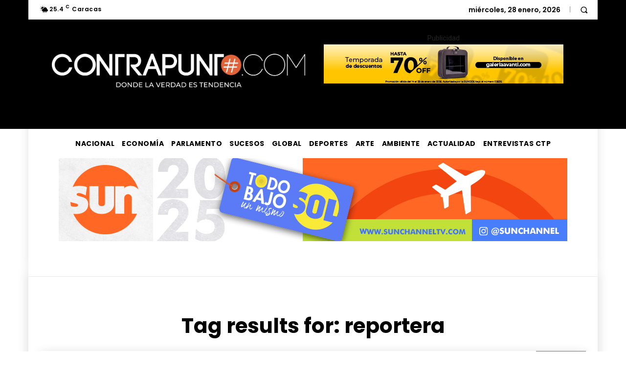

--- FILE ---
content_type: text/html; charset=utf-8
request_url: https://www.google.com/recaptcha/api2/aframe
body_size: 249
content:
<!DOCTYPE HTML><html><head><meta http-equiv="content-type" content="text/html; charset=UTF-8"></head><body><script nonce="j6EX3zrOiPLs_gQuA4oGvA">/** Anti-fraud and anti-abuse applications only. See google.com/recaptcha */ try{var clients={'sodar':'https://pagead2.googlesyndication.com/pagead/sodar?'};window.addEventListener("message",function(a){try{if(a.source===window.parent){var b=JSON.parse(a.data);var c=clients[b['id']];if(c){var d=document.createElement('img');d.src=c+b['params']+'&rc='+(localStorage.getItem("rc::a")?sessionStorage.getItem("rc::b"):"");window.document.body.appendChild(d);sessionStorage.setItem("rc::e",parseInt(sessionStorage.getItem("rc::e")||0)+1);localStorage.setItem("rc::h",'1769633554446');}}}catch(b){}});window.parent.postMessage("_grecaptcha_ready", "*");}catch(b){}</script></body></html>